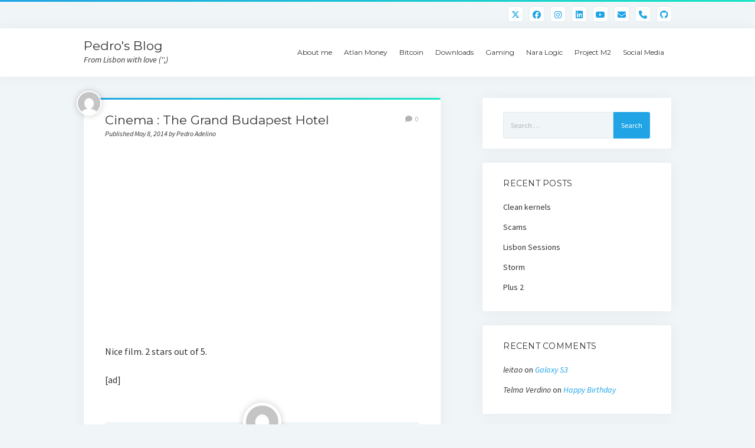

--- FILE ---
content_type: text/html; charset=UTF-8
request_url: https://www.bypedro.eu/wordpress/?p=2548
body_size: 8848
content:
<!DOCTYPE html>

<html lang="en-US">

<head>
	<title>Cinema : The Grand Budapest Hotel &#8211; Pedro&#039;s Blog</title>
<meta name='robots' content='max-image-preview:large' />
<meta charset="UTF-8" />
<meta name="viewport" content="width=device-width, initial-scale=1" />
<meta name="template" content="Startup Blog 1.41" />
<link rel='dns-prefetch' href='//stats.wp.com' />
<link rel='dns-prefetch' href='//fonts.googleapis.com' />
<link rel="alternate" type="application/rss+xml" title="Pedro&#039;s Blog &raquo; Feed" href="https://www.bypedro.eu/wordpress/?feed=rss2" />
<link rel="alternate" type="application/rss+xml" title="Pedro&#039;s Blog &raquo; Comments Feed" href="https://www.bypedro.eu/wordpress/?feed=comments-rss2" />
<link rel="alternate" type="application/rss+xml" title="Pedro&#039;s Blog &raquo; Cinema : The Grand Budapest Hotel Comments Feed" href="https://www.bypedro.eu/wordpress/?feed=rss2&#038;p=2548" />
<link rel="alternate" title="oEmbed (JSON)" type="application/json+oembed" href="https://www.bypedro.eu/wordpress/index.php?rest_route=%2Foembed%2F1.0%2Fembed&#038;url=https%3A%2F%2Fwww.bypedro.eu%2Fwordpress%2F%3Fp%3D2548" />
<link rel="alternate" title="oEmbed (XML)" type="text/xml+oembed" href="https://www.bypedro.eu/wordpress/index.php?rest_route=%2Foembed%2F1.0%2Fembed&#038;url=https%3A%2F%2Fwww.bypedro.eu%2Fwordpress%2F%3Fp%3D2548&#038;format=xml" />
<style id='wp-img-auto-sizes-contain-inline-css' type='text/css'>
img:is([sizes=auto i],[sizes^="auto," i]){contain-intrinsic-size:3000px 1500px}
/*# sourceURL=wp-img-auto-sizes-contain-inline-css */
</style>
<style id='wp-emoji-styles-inline-css' type='text/css'>

	img.wp-smiley, img.emoji {
		display: inline !important;
		border: none !important;
		box-shadow: none !important;
		height: 1em !important;
		width: 1em !important;
		margin: 0 0.07em !important;
		vertical-align: -0.1em !important;
		background: none !important;
		padding: 0 !important;
	}
/*# sourceURL=wp-emoji-styles-inline-css */
</style>
<style id='wp-block-library-inline-css' type='text/css'>
:root{--wp-block-synced-color:#7a00df;--wp-block-synced-color--rgb:122,0,223;--wp-bound-block-color:var(--wp-block-synced-color);--wp-editor-canvas-background:#ddd;--wp-admin-theme-color:#007cba;--wp-admin-theme-color--rgb:0,124,186;--wp-admin-theme-color-darker-10:#006ba1;--wp-admin-theme-color-darker-10--rgb:0,107,160.5;--wp-admin-theme-color-darker-20:#005a87;--wp-admin-theme-color-darker-20--rgb:0,90,135;--wp-admin-border-width-focus:2px}@media (min-resolution:192dpi){:root{--wp-admin-border-width-focus:1.5px}}.wp-element-button{cursor:pointer}:root .has-very-light-gray-background-color{background-color:#eee}:root .has-very-dark-gray-background-color{background-color:#313131}:root .has-very-light-gray-color{color:#eee}:root .has-very-dark-gray-color{color:#313131}:root .has-vivid-green-cyan-to-vivid-cyan-blue-gradient-background{background:linear-gradient(135deg,#00d084,#0693e3)}:root .has-purple-crush-gradient-background{background:linear-gradient(135deg,#34e2e4,#4721fb 50%,#ab1dfe)}:root .has-hazy-dawn-gradient-background{background:linear-gradient(135deg,#faaca8,#dad0ec)}:root .has-subdued-olive-gradient-background{background:linear-gradient(135deg,#fafae1,#67a671)}:root .has-atomic-cream-gradient-background{background:linear-gradient(135deg,#fdd79a,#004a59)}:root .has-nightshade-gradient-background{background:linear-gradient(135deg,#330968,#31cdcf)}:root .has-midnight-gradient-background{background:linear-gradient(135deg,#020381,#2874fc)}:root{--wp--preset--font-size--normal:16px;--wp--preset--font-size--huge:42px}.has-regular-font-size{font-size:1em}.has-larger-font-size{font-size:2.625em}.has-normal-font-size{font-size:var(--wp--preset--font-size--normal)}.has-huge-font-size{font-size:var(--wp--preset--font-size--huge)}.has-text-align-center{text-align:center}.has-text-align-left{text-align:left}.has-text-align-right{text-align:right}.has-fit-text{white-space:nowrap!important}#end-resizable-editor-section{display:none}.aligncenter{clear:both}.items-justified-left{justify-content:flex-start}.items-justified-center{justify-content:center}.items-justified-right{justify-content:flex-end}.items-justified-space-between{justify-content:space-between}.screen-reader-text{border:0;clip-path:inset(50%);height:1px;margin:-1px;overflow:hidden;padding:0;position:absolute;width:1px;word-wrap:normal!important}.screen-reader-text:focus{background-color:#ddd;clip-path:none;color:#444;display:block;font-size:1em;height:auto;left:5px;line-height:normal;padding:15px 23px 14px;text-decoration:none;top:5px;width:auto;z-index:100000}html :where(.has-border-color){border-style:solid}html :where([style*=border-top-color]){border-top-style:solid}html :where([style*=border-right-color]){border-right-style:solid}html :where([style*=border-bottom-color]){border-bottom-style:solid}html :where([style*=border-left-color]){border-left-style:solid}html :where([style*=border-width]){border-style:solid}html :where([style*=border-top-width]){border-top-style:solid}html :where([style*=border-right-width]){border-right-style:solid}html :where([style*=border-bottom-width]){border-bottom-style:solid}html :where([style*=border-left-width]){border-left-style:solid}html :where(img[class*=wp-image-]){height:auto;max-width:100%}:where(figure){margin:0 0 1em}html :where(.is-position-sticky){--wp-admin--admin-bar--position-offset:var(--wp-admin--admin-bar--height,0px)}@media screen and (max-width:600px){html :where(.is-position-sticky){--wp-admin--admin-bar--position-offset:0px}}

/*# sourceURL=wp-block-library-inline-css */
</style><style id='global-styles-inline-css' type='text/css'>
:root{--wp--preset--aspect-ratio--square: 1;--wp--preset--aspect-ratio--4-3: 4/3;--wp--preset--aspect-ratio--3-4: 3/4;--wp--preset--aspect-ratio--3-2: 3/2;--wp--preset--aspect-ratio--2-3: 2/3;--wp--preset--aspect-ratio--16-9: 16/9;--wp--preset--aspect-ratio--9-16: 9/16;--wp--preset--color--black: #000000;--wp--preset--color--cyan-bluish-gray: #abb8c3;--wp--preset--color--white: #ffffff;--wp--preset--color--pale-pink: #f78da7;--wp--preset--color--vivid-red: #cf2e2e;--wp--preset--color--luminous-vivid-orange: #ff6900;--wp--preset--color--luminous-vivid-amber: #fcb900;--wp--preset--color--light-green-cyan: #7bdcb5;--wp--preset--color--vivid-green-cyan: #00d084;--wp--preset--color--pale-cyan-blue: #8ed1fc;--wp--preset--color--vivid-cyan-blue: #0693e3;--wp--preset--color--vivid-purple: #9b51e0;--wp--preset--gradient--vivid-cyan-blue-to-vivid-purple: linear-gradient(135deg,rgb(6,147,227) 0%,rgb(155,81,224) 100%);--wp--preset--gradient--light-green-cyan-to-vivid-green-cyan: linear-gradient(135deg,rgb(122,220,180) 0%,rgb(0,208,130) 100%);--wp--preset--gradient--luminous-vivid-amber-to-luminous-vivid-orange: linear-gradient(135deg,rgb(252,185,0) 0%,rgb(255,105,0) 100%);--wp--preset--gradient--luminous-vivid-orange-to-vivid-red: linear-gradient(135deg,rgb(255,105,0) 0%,rgb(207,46,46) 100%);--wp--preset--gradient--very-light-gray-to-cyan-bluish-gray: linear-gradient(135deg,rgb(238,238,238) 0%,rgb(169,184,195) 100%);--wp--preset--gradient--cool-to-warm-spectrum: linear-gradient(135deg,rgb(74,234,220) 0%,rgb(151,120,209) 20%,rgb(207,42,186) 40%,rgb(238,44,130) 60%,rgb(251,105,98) 80%,rgb(254,248,76) 100%);--wp--preset--gradient--blush-light-purple: linear-gradient(135deg,rgb(255,206,236) 0%,rgb(152,150,240) 100%);--wp--preset--gradient--blush-bordeaux: linear-gradient(135deg,rgb(254,205,165) 0%,rgb(254,45,45) 50%,rgb(107,0,62) 100%);--wp--preset--gradient--luminous-dusk: linear-gradient(135deg,rgb(255,203,112) 0%,rgb(199,81,192) 50%,rgb(65,88,208) 100%);--wp--preset--gradient--pale-ocean: linear-gradient(135deg,rgb(255,245,203) 0%,rgb(182,227,212) 50%,rgb(51,167,181) 100%);--wp--preset--gradient--electric-grass: linear-gradient(135deg,rgb(202,248,128) 0%,rgb(113,206,126) 100%);--wp--preset--gradient--midnight: linear-gradient(135deg,rgb(2,3,129) 0%,rgb(40,116,252) 100%);--wp--preset--font-size--small: 12px;--wp--preset--font-size--medium: 20px;--wp--preset--font-size--large: 28px;--wp--preset--font-size--x-large: 42px;--wp--preset--font-size--regular: 16px;--wp--preset--font-size--larger: 38px;--wp--preset--spacing--20: 0.44rem;--wp--preset--spacing--30: 0.67rem;--wp--preset--spacing--40: 1rem;--wp--preset--spacing--50: 1.5rem;--wp--preset--spacing--60: 2.25rem;--wp--preset--spacing--70: 3.38rem;--wp--preset--spacing--80: 5.06rem;--wp--preset--shadow--natural: 6px 6px 9px rgba(0, 0, 0, 0.2);--wp--preset--shadow--deep: 12px 12px 50px rgba(0, 0, 0, 0.4);--wp--preset--shadow--sharp: 6px 6px 0px rgba(0, 0, 0, 0.2);--wp--preset--shadow--outlined: 6px 6px 0px -3px rgb(255, 255, 255), 6px 6px rgb(0, 0, 0);--wp--preset--shadow--crisp: 6px 6px 0px rgb(0, 0, 0);}:where(.is-layout-flex){gap: 0.5em;}:where(.is-layout-grid){gap: 0.5em;}body .is-layout-flex{display: flex;}.is-layout-flex{flex-wrap: wrap;align-items: center;}.is-layout-flex > :is(*, div){margin: 0;}body .is-layout-grid{display: grid;}.is-layout-grid > :is(*, div){margin: 0;}:where(.wp-block-columns.is-layout-flex){gap: 2em;}:where(.wp-block-columns.is-layout-grid){gap: 2em;}:where(.wp-block-post-template.is-layout-flex){gap: 1.25em;}:where(.wp-block-post-template.is-layout-grid){gap: 1.25em;}.has-black-color{color: var(--wp--preset--color--black) !important;}.has-cyan-bluish-gray-color{color: var(--wp--preset--color--cyan-bluish-gray) !important;}.has-white-color{color: var(--wp--preset--color--white) !important;}.has-pale-pink-color{color: var(--wp--preset--color--pale-pink) !important;}.has-vivid-red-color{color: var(--wp--preset--color--vivid-red) !important;}.has-luminous-vivid-orange-color{color: var(--wp--preset--color--luminous-vivid-orange) !important;}.has-luminous-vivid-amber-color{color: var(--wp--preset--color--luminous-vivid-amber) !important;}.has-light-green-cyan-color{color: var(--wp--preset--color--light-green-cyan) !important;}.has-vivid-green-cyan-color{color: var(--wp--preset--color--vivid-green-cyan) !important;}.has-pale-cyan-blue-color{color: var(--wp--preset--color--pale-cyan-blue) !important;}.has-vivid-cyan-blue-color{color: var(--wp--preset--color--vivid-cyan-blue) !important;}.has-vivid-purple-color{color: var(--wp--preset--color--vivid-purple) !important;}.has-black-background-color{background-color: var(--wp--preset--color--black) !important;}.has-cyan-bluish-gray-background-color{background-color: var(--wp--preset--color--cyan-bluish-gray) !important;}.has-white-background-color{background-color: var(--wp--preset--color--white) !important;}.has-pale-pink-background-color{background-color: var(--wp--preset--color--pale-pink) !important;}.has-vivid-red-background-color{background-color: var(--wp--preset--color--vivid-red) !important;}.has-luminous-vivid-orange-background-color{background-color: var(--wp--preset--color--luminous-vivid-orange) !important;}.has-luminous-vivid-amber-background-color{background-color: var(--wp--preset--color--luminous-vivid-amber) !important;}.has-light-green-cyan-background-color{background-color: var(--wp--preset--color--light-green-cyan) !important;}.has-vivid-green-cyan-background-color{background-color: var(--wp--preset--color--vivid-green-cyan) !important;}.has-pale-cyan-blue-background-color{background-color: var(--wp--preset--color--pale-cyan-blue) !important;}.has-vivid-cyan-blue-background-color{background-color: var(--wp--preset--color--vivid-cyan-blue) !important;}.has-vivid-purple-background-color{background-color: var(--wp--preset--color--vivid-purple) !important;}.has-black-border-color{border-color: var(--wp--preset--color--black) !important;}.has-cyan-bluish-gray-border-color{border-color: var(--wp--preset--color--cyan-bluish-gray) !important;}.has-white-border-color{border-color: var(--wp--preset--color--white) !important;}.has-pale-pink-border-color{border-color: var(--wp--preset--color--pale-pink) !important;}.has-vivid-red-border-color{border-color: var(--wp--preset--color--vivid-red) !important;}.has-luminous-vivid-orange-border-color{border-color: var(--wp--preset--color--luminous-vivid-orange) !important;}.has-luminous-vivid-amber-border-color{border-color: var(--wp--preset--color--luminous-vivid-amber) !important;}.has-light-green-cyan-border-color{border-color: var(--wp--preset--color--light-green-cyan) !important;}.has-vivid-green-cyan-border-color{border-color: var(--wp--preset--color--vivid-green-cyan) !important;}.has-pale-cyan-blue-border-color{border-color: var(--wp--preset--color--pale-cyan-blue) !important;}.has-vivid-cyan-blue-border-color{border-color: var(--wp--preset--color--vivid-cyan-blue) !important;}.has-vivid-purple-border-color{border-color: var(--wp--preset--color--vivid-purple) !important;}.has-vivid-cyan-blue-to-vivid-purple-gradient-background{background: var(--wp--preset--gradient--vivid-cyan-blue-to-vivid-purple) !important;}.has-light-green-cyan-to-vivid-green-cyan-gradient-background{background: var(--wp--preset--gradient--light-green-cyan-to-vivid-green-cyan) !important;}.has-luminous-vivid-amber-to-luminous-vivid-orange-gradient-background{background: var(--wp--preset--gradient--luminous-vivid-amber-to-luminous-vivid-orange) !important;}.has-luminous-vivid-orange-to-vivid-red-gradient-background{background: var(--wp--preset--gradient--luminous-vivid-orange-to-vivid-red) !important;}.has-very-light-gray-to-cyan-bluish-gray-gradient-background{background: var(--wp--preset--gradient--very-light-gray-to-cyan-bluish-gray) !important;}.has-cool-to-warm-spectrum-gradient-background{background: var(--wp--preset--gradient--cool-to-warm-spectrum) !important;}.has-blush-light-purple-gradient-background{background: var(--wp--preset--gradient--blush-light-purple) !important;}.has-blush-bordeaux-gradient-background{background: var(--wp--preset--gradient--blush-bordeaux) !important;}.has-luminous-dusk-gradient-background{background: var(--wp--preset--gradient--luminous-dusk) !important;}.has-pale-ocean-gradient-background{background: var(--wp--preset--gradient--pale-ocean) !important;}.has-electric-grass-gradient-background{background: var(--wp--preset--gradient--electric-grass) !important;}.has-midnight-gradient-background{background: var(--wp--preset--gradient--midnight) !important;}.has-small-font-size{font-size: var(--wp--preset--font-size--small) !important;}.has-medium-font-size{font-size: var(--wp--preset--font-size--medium) !important;}.has-large-font-size{font-size: var(--wp--preset--font-size--large) !important;}.has-x-large-font-size{font-size: var(--wp--preset--font-size--x-large) !important;}
/*# sourceURL=global-styles-inline-css */
</style>

<style id='classic-theme-styles-inline-css' type='text/css'>
/*! This file is auto-generated */
.wp-block-button__link{color:#fff;background-color:#32373c;border-radius:9999px;box-shadow:none;text-decoration:none;padding:calc(.667em + 2px) calc(1.333em + 2px);font-size:1.125em}.wp-block-file__button{background:#32373c;color:#fff;text-decoration:none}
/*# sourceURL=/wp-includes/css/classic-themes.min.css */
</style>
<link rel='stylesheet' id='ct-startup-blog-google-fonts-css' href='//fonts.googleapis.com/css?family=Montserrat%3A400%7CSource+Sans+Pro%3A400%2C400i%2C700&#038;subset=latin%2Clatin-ext&#038;display=swap&#038;ver=6.9' type='text/css' media='all' />
<link rel='stylesheet' id='ct-startup-blog-font-awesome-css' href='https://www.bypedro.eu/wordpress/wp-content/themes/startup-blog/assets/font-awesome/css/all.min.css?ver=6.9' type='text/css' media='all' />
<link rel='stylesheet' id='ct-startup-blog-style-css' href='https://www.bypedro.eu/wordpress/wp-content/themes/startup-blog/style.css?ver=6.9' type='text/css' media='all' />
<script type="text/javascript" src="https://www.bypedro.eu/wordpress/wp-includes/js/jquery/jquery.min.js?ver=3.7.1" id="jquery-core-js"></script>
<script type="text/javascript" src="https://www.bypedro.eu/wordpress/wp-includes/js/jquery/jquery-migrate.min.js?ver=3.4.1" id="jquery-migrate-js"></script>
<link rel="https://api.w.org/" href="https://www.bypedro.eu/wordpress/index.php?rest_route=/" /><link rel="alternate" title="JSON" type="application/json" href="https://www.bypedro.eu/wordpress/index.php?rest_route=/wp/v2/posts/2548" /><link rel="EditURI" type="application/rsd+xml" title="RSD" href="https://www.bypedro.eu/wordpress/xmlrpc.php?rsd" />
<meta name="generator" content="WordPress 6.9" />
<link rel="canonical" href="https://www.bypedro.eu/wordpress/?p=2548" />
<link rel='shortlink' href='https://www.bypedro.eu/wordpress/?p=2548' />
	<style>img#wpstats{display:none}</style>
		<style type="text/css">.recentcomments a{display:inline !important;padding:0 !important;margin:0 !important;}</style></head>

<body id="startup-blog" class="wp-singular post-template-default single single-post postid-2548 single-format-standard wp-theme-startup-blog ">
<a class="skip-content" href="#main">Press &quot;Enter&quot; to skip to content</a>
<div id="overflow-container" class="overflow-container">
			<header class="site-header" id="site-header" role="banner">
				<div class="secondary-header">
			<ul class='social-media-icons'><li>					<a class="twitter" target="_blank"
					   href="http://www.twitter.com/pedroadelino">
						<i class="fab fa-x-twitter"
						   title="twitter"></i>
					</a>
					</li><li>					<a class="facebook" target="_blank"
					   href="http://www.facebook.com/pedroadelino">
						<i class="fab fa-facebook"
						   title="facebook"></i>
					</a>
					</li><li>					<a class="instagram" target="_blank"
					   href="http://www.instagram.com/bypedro_eu">
						<i class="fab fa-instagram"
						   title="instagram"></i>
					</a>
					</li><li>					<a class="linkedin" target="_blank"
					   href="http://www.linkedin.com/in/pedro-adelino-76599a21">
						<i class="fab fa-linkedin"
						   title="linkedin"></i>
					</a>
					</li><li>					<a class="youtube" target="_blank"
					   href="http://www.youtube.com/c/pedroadelino">
						<i class="fab fa-youtube"
						   title="youtube"></i>
					</a>
					</li><li>					<a class="email" target="_blank"
					   href="mailto:pedroa&#100;eli&#110;&#111;&#64;&#98;&#121;p&#101;&#100;ro&#46;&#101;u">
						<i class="fas fa-envelope" title="email"></i>
					</a>
				</li><li>					<a class="phone" target="_blank"
							href="tel:07593244118">
						<i class="fas fa-phone"></i>
						<span class="screen-reader-text">phone</span>
					</a>
				</li><li>					<a class="github" target="_blank"
					   href="http://www.github.com/pedroadelino">
						<i class="fab fa-github"
						   title="github"></i>
					</a>
					</li></ul>		</div>
				<div class="primary-header">
			<div class="max-width">
				<div id="title-container" class="title-container">
					<div id='site-title' class='site-title'><a href='https://www.bypedro.eu/wordpress'>Pedro&#039;s Blog</a></div>					<p class="tagline">From Lisbon with love (&#039;&#039;,)</p>				</div>
				<button id="toggle-navigation" class="toggle-navigation" name="toggle-navigation" aria-expanded="false">
					<span class="screen-reader-text">open menu</span>
					<svg xmlns="http://www.w3.org/2000/svg" width="30" height="21" viewBox="0 0 30 21" version="1.1"><g stroke="none" stroke-width="1" fill="none" fill-rule="evenodd"><g transform="translate(-265.000000, -78.000000)" fill="#333333"><g transform="translate(265.000000, 78.000000)"><rect x="0" y="0" width="30" height="3" rx="1.5"/><rect x="0" y="9" width="30" height="3" rx="1.5"/><rect x="0" y="18" width="30" height="3" rx="1.5"/></g></g></g></svg>				</button>
				<div id="menu-primary-container" class="menu-primary-container">
					<div id="menu-primary" class="menu-container menu-primary" role="navigation">
    <div class="menu-unset"><ul><li class="page_item page-item-2709"><a href="https://www.bypedro.eu/wordpress/?page_id=2709">About me</a></li><li class="page_item page-item-2"><a href="https://www.bypedro.eu/wordpress/?page_id=2">Atlan Money</a></li><li class="page_item page-item-4374"><a href="https://www.bypedro.eu/wordpress/?page_id=4374">Bitcoin</a></li><li class="page_item page-item-4647"><a href="https://www.bypedro.eu/wordpress/?page_id=4647">Downloads</a></li><li class="page_item page-item-4354"><a href="https://www.bypedro.eu/wordpress/?page_id=4354">Gaming</a></li><li class="page_item page-item-2636"><a href="https://www.bypedro.eu/wordpress/?page_id=2636">Nara Logic</a></li><li class="page_item page-item-2724"><a href="https://www.bypedro.eu/wordpress/?page_id=2724">Project M2</a></li><li class="page_item page-item-2702"><a href="https://www.bypedro.eu/wordpress/?page_id=2702">Social Media</a></li></ul></div></div>
									</div>
			</div>
		</div>
			</header>
				<div class="main-content-container">
		<div class="max-width">
						<section id="main" class="main" role="main">
				
    <div id="loop-container" class="loop-container">
        <div class="post-2548 post type-post status-publish format-standard hentry category-uncategorized entry">
		<article>
		<div class='post-header'>
			<h1 class='post-title'>Cinema : The Grand Budapest Hotel</h1>
			<div class="post-byline">Published May 8, 2014 by Pedro Adelino</div><img alt='Pedro Adelino' src='https://secure.gravatar.com/avatar/21c7d964c11b0d85ddfbc770dbb0ffe9ba9935159d6802261c9bb9a09b16059c?s=42&#038;d=mm&#038;r=g' srcset='https://secure.gravatar.com/avatar/21c7d964c11b0d85ddfbc770dbb0ffe9ba9935159d6802261c9bb9a09b16059c?s=84&#038;d=mm&#038;r=g 2x' class='avatar avatar-42 photo' height='42' width='42' decoding='async'/><span class="post-comments-link closed">
	<a href="https://www.bypedro.eu/wordpress/?p=2548#respond"><i class="fas fa-comment" title="comment icon"></i><span>0</span></a></span>		</div>
				<div class="post-content">
						<p><iframe title="THE GRAND BUDAPEST HOTEL - Official Wolrdwide Trailer HD" width="500" height="281" src="https://www.youtube.com/embed/1Fg5iWmQjwk?feature=oembed" frameborder="0" allow="accelerometer; autoplay; clipboard-write; encrypted-media; gyroscope; picture-in-picture; web-share" referrerpolicy="strict-origin-when-cross-origin" allowfullscreen></iframe></p>
<p>Nice film. 2 stars out of 5.</p>
<p>[ad] </p>
								</div>
		<div class="post-meta">
						<div class="post-author">
	<div class="avatar-container">
		<img alt='Pedro Adelino' src='https://secure.gravatar.com/avatar/21c7d964c11b0d85ddfbc770dbb0ffe9ba9935159d6802261c9bb9a09b16059c?s=65&#038;d=mm&#038;r=g' srcset='https://secure.gravatar.com/avatar/21c7d964c11b0d85ddfbc770dbb0ffe9ba9935159d6802261c9bb9a09b16059c?s=130&#038;d=mm&#038;r=g 2x' class='avatar avatar-65 photo' height='65' width='65' decoding='async'/>	
	</div>
	<h3>
		<a href="https://www.bypedro.eu/wordpress/?author=1">
			Pedro Adelino		</a>
	</h3>
	<p>Community Manager.
Software Developer.
Pro Hacker.
Pro Gambler.
Shareholder.
Marketing.

From Lisbon with Love.</p>
	</div>			<p class="post-categories"><span>Published in</span> <a href="https://www.bypedro.eu/wordpress/?cat=1" title="View all posts in Uncategorized">Uncategorized</a></p>					</div>
	</article>
</div>
        <section id="comments" class="comments">
            <p class="comments-closed">
                Comments are closed.            </p>
        </section>
        </div>
</section> <!-- .main -->
    <aside class="sidebar sidebar-primary" id="sidebar-primary" role="complementary">
        <section id="search-2" class="widget widget_search"><form role="search" method="get" class="search-form" action="https://www.bypedro.eu/wordpress/">
				<label>
					<span class="screen-reader-text">Search for:</span>
					<input type="search" class="search-field" placeholder="Search &hellip;" value="" name="s" />
				</label>
				<input type="submit" class="search-submit" value="Search" />
			</form></section>
		<section id="recent-posts-2" class="widget widget_recent_entries">
		<h2 class="widget-title">Recent Posts</h2>
		<ul>
											<li>
					<a href="https://www.bypedro.eu/wordpress/?p=5195">Clean kernels</a>
									</li>
											<li>
					<a href="https://www.bypedro.eu/wordpress/?p=5193">Scams</a>
									</li>
											<li>
					<a href="https://www.bypedro.eu/wordpress/?p=5191">Lisbon Sessions</a>
									</li>
											<li>
					<a href="https://www.bypedro.eu/wordpress/?p=5189">Storm</a>
									</li>
											<li>
					<a href="https://www.bypedro.eu/wordpress/?p=5187">Plus 2</a>
									</li>
					</ul>

		</section><section id="recent-comments-2" class="widget widget_recent_comments"><h2 class="widget-title">Recent Comments</h2><ul id="recentcomments"><li class="recentcomments"><span class="comment-author-link">leitao</span> on <a href="https://www.bypedro.eu/wordpress/?p=869#comment-18812">Galaxy S3</a></li><li class="recentcomments"><span class="comment-author-link">Telma Verdino</span> on <a href="https://www.bypedro.eu/wordpress/?p=307#comment-13532">Happy Birthday</a></li></ul></section><section id="archives-2" class="widget widget_archive"><h2 class="widget-title">Archives</h2>
			<ul>
					<li><a href='https://www.bypedro.eu/wordpress/?m=202601'>January 2026</a></li>
	<li><a href='https://www.bypedro.eu/wordpress/?m=202512'>December 2025</a></li>
	<li><a href='https://www.bypedro.eu/wordpress/?m=202510'>October 2025</a></li>
	<li><a href='https://www.bypedro.eu/wordpress/?m=202509'>September 2025</a></li>
	<li><a href='https://www.bypedro.eu/wordpress/?m=202508'>August 2025</a></li>
	<li><a href='https://www.bypedro.eu/wordpress/?m=202507'>July 2025</a></li>
	<li><a href='https://www.bypedro.eu/wordpress/?m=202506'>June 2025</a></li>
	<li><a href='https://www.bypedro.eu/wordpress/?m=202505'>May 2025</a></li>
	<li><a href='https://www.bypedro.eu/wordpress/?m=202504'>April 2025</a></li>
	<li><a href='https://www.bypedro.eu/wordpress/?m=202503'>March 2025</a></li>
	<li><a href='https://www.bypedro.eu/wordpress/?m=202502'>February 2025</a></li>
	<li><a href='https://www.bypedro.eu/wordpress/?m=202501'>January 2025</a></li>
	<li><a href='https://www.bypedro.eu/wordpress/?m=202412'>December 2024</a></li>
	<li><a href='https://www.bypedro.eu/wordpress/?m=202411'>November 2024</a></li>
	<li><a href='https://www.bypedro.eu/wordpress/?m=202410'>October 2024</a></li>
	<li><a href='https://www.bypedro.eu/wordpress/?m=202409'>September 2024</a></li>
	<li><a href='https://www.bypedro.eu/wordpress/?m=202408'>August 2024</a></li>
	<li><a href='https://www.bypedro.eu/wordpress/?m=202407'>July 2024</a></li>
	<li><a href='https://www.bypedro.eu/wordpress/?m=202406'>June 2024</a></li>
	<li><a href='https://www.bypedro.eu/wordpress/?m=202405'>May 2024</a></li>
	<li><a href='https://www.bypedro.eu/wordpress/?m=202404'>April 2024</a></li>
	<li><a href='https://www.bypedro.eu/wordpress/?m=202403'>March 2024</a></li>
	<li><a href='https://www.bypedro.eu/wordpress/?m=202402'>February 2024</a></li>
	<li><a href='https://www.bypedro.eu/wordpress/?m=202401'>January 2024</a></li>
	<li><a href='https://www.bypedro.eu/wordpress/?m=202311'>November 2023</a></li>
	<li><a href='https://www.bypedro.eu/wordpress/?m=202310'>October 2023</a></li>
	<li><a href='https://www.bypedro.eu/wordpress/?m=202309'>September 2023</a></li>
	<li><a href='https://www.bypedro.eu/wordpress/?m=202308'>August 2023</a></li>
	<li><a href='https://www.bypedro.eu/wordpress/?m=202307'>July 2023</a></li>
	<li><a href='https://www.bypedro.eu/wordpress/?m=202306'>June 2023</a></li>
	<li><a href='https://www.bypedro.eu/wordpress/?m=202305'>May 2023</a></li>
	<li><a href='https://www.bypedro.eu/wordpress/?m=202304'>April 2023</a></li>
	<li><a href='https://www.bypedro.eu/wordpress/?m=202303'>March 2023</a></li>
	<li><a href='https://www.bypedro.eu/wordpress/?m=202302'>February 2023</a></li>
	<li><a href='https://www.bypedro.eu/wordpress/?m=202301'>January 2023</a></li>
	<li><a href='https://www.bypedro.eu/wordpress/?m=202212'>December 2022</a></li>
	<li><a href='https://www.bypedro.eu/wordpress/?m=202211'>November 2022</a></li>
	<li><a href='https://www.bypedro.eu/wordpress/?m=202210'>October 2022</a></li>
	<li><a href='https://www.bypedro.eu/wordpress/?m=202209'>September 2022</a></li>
	<li><a href='https://www.bypedro.eu/wordpress/?m=202208'>August 2022</a></li>
	<li><a href='https://www.bypedro.eu/wordpress/?m=202207'>July 2022</a></li>
	<li><a href='https://www.bypedro.eu/wordpress/?m=202206'>June 2022</a></li>
	<li><a href='https://www.bypedro.eu/wordpress/?m=202205'>May 2022</a></li>
	<li><a href='https://www.bypedro.eu/wordpress/?m=202204'>April 2022</a></li>
	<li><a href='https://www.bypedro.eu/wordpress/?m=202203'>March 2022</a></li>
	<li><a href='https://www.bypedro.eu/wordpress/?m=202202'>February 2022</a></li>
	<li><a href='https://www.bypedro.eu/wordpress/?m=202201'>January 2022</a></li>
	<li><a href='https://www.bypedro.eu/wordpress/?m=202111'>November 2021</a></li>
	<li><a href='https://www.bypedro.eu/wordpress/?m=202109'>September 2021</a></li>
	<li><a href='https://www.bypedro.eu/wordpress/?m=202108'>August 2021</a></li>
	<li><a href='https://www.bypedro.eu/wordpress/?m=202107'>July 2021</a></li>
	<li><a href='https://www.bypedro.eu/wordpress/?m=202106'>June 2021</a></li>
	<li><a href='https://www.bypedro.eu/wordpress/?m=202105'>May 2021</a></li>
	<li><a href='https://www.bypedro.eu/wordpress/?m=202104'>April 2021</a></li>
	<li><a href='https://www.bypedro.eu/wordpress/?m=202103'>March 2021</a></li>
	<li><a href='https://www.bypedro.eu/wordpress/?m=202102'>February 2021</a></li>
	<li><a href='https://www.bypedro.eu/wordpress/?m=202101'>January 2021</a></li>
	<li><a href='https://www.bypedro.eu/wordpress/?m=202012'>December 2020</a></li>
	<li><a href='https://www.bypedro.eu/wordpress/?m=202011'>November 2020</a></li>
	<li><a href='https://www.bypedro.eu/wordpress/?m=202010'>October 2020</a></li>
	<li><a href='https://www.bypedro.eu/wordpress/?m=202009'>September 2020</a></li>
	<li><a href='https://www.bypedro.eu/wordpress/?m=202008'>August 2020</a></li>
	<li><a href='https://www.bypedro.eu/wordpress/?m=202007'>July 2020</a></li>
	<li><a href='https://www.bypedro.eu/wordpress/?m=202006'>June 2020</a></li>
	<li><a href='https://www.bypedro.eu/wordpress/?m=202005'>May 2020</a></li>
	<li><a href='https://www.bypedro.eu/wordpress/?m=202004'>April 2020</a></li>
	<li><a href='https://www.bypedro.eu/wordpress/?m=202003'>March 2020</a></li>
	<li><a href='https://www.bypedro.eu/wordpress/?m=202001'>January 2020</a></li>
	<li><a href='https://www.bypedro.eu/wordpress/?m=201912'>December 2019</a></li>
	<li><a href='https://www.bypedro.eu/wordpress/?m=201910'>October 2019</a></li>
	<li><a href='https://www.bypedro.eu/wordpress/?m=201909'>September 2019</a></li>
	<li><a href='https://www.bypedro.eu/wordpress/?m=201908'>August 2019</a></li>
	<li><a href='https://www.bypedro.eu/wordpress/?m=201907'>July 2019</a></li>
	<li><a href='https://www.bypedro.eu/wordpress/?m=201903'>March 2019</a></li>
	<li><a href='https://www.bypedro.eu/wordpress/?m=201901'>January 2019</a></li>
	<li><a href='https://www.bypedro.eu/wordpress/?m=201812'>December 2018</a></li>
	<li><a href='https://www.bypedro.eu/wordpress/?m=201507'>July 2015</a></li>
	<li><a href='https://www.bypedro.eu/wordpress/?m=201506'>June 2015</a></li>
	<li><a href='https://www.bypedro.eu/wordpress/?m=201505'>May 2015</a></li>
	<li><a href='https://www.bypedro.eu/wordpress/?m=201504'>April 2015</a></li>
	<li><a href='https://www.bypedro.eu/wordpress/?m=201503'>March 2015</a></li>
	<li><a href='https://www.bypedro.eu/wordpress/?m=201502'>February 2015</a></li>
	<li><a href='https://www.bypedro.eu/wordpress/?m=201408'>August 2014</a></li>
	<li><a href='https://www.bypedro.eu/wordpress/?m=201407'>July 2014</a></li>
	<li><a href='https://www.bypedro.eu/wordpress/?m=201406'>June 2014</a></li>
	<li><a href='https://www.bypedro.eu/wordpress/?m=201405'>May 2014</a></li>
	<li><a href='https://www.bypedro.eu/wordpress/?m=201404'>April 2014</a></li>
	<li><a href='https://www.bypedro.eu/wordpress/?m=201403'>March 2014</a></li>
	<li><a href='https://www.bypedro.eu/wordpress/?m=201402'>February 2014</a></li>
	<li><a href='https://www.bypedro.eu/wordpress/?m=201401'>January 2014</a></li>
	<li><a href='https://www.bypedro.eu/wordpress/?m=201312'>December 2013</a></li>
	<li><a href='https://www.bypedro.eu/wordpress/?m=201311'>November 2013</a></li>
	<li><a href='https://www.bypedro.eu/wordpress/?m=201310'>October 2013</a></li>
	<li><a href='https://www.bypedro.eu/wordpress/?m=201309'>September 2013</a></li>
	<li><a href='https://www.bypedro.eu/wordpress/?m=201308'>August 2013</a></li>
	<li><a href='https://www.bypedro.eu/wordpress/?m=201307'>July 2013</a></li>
	<li><a href='https://www.bypedro.eu/wordpress/?m=201306'>June 2013</a></li>
	<li><a href='https://www.bypedro.eu/wordpress/?m=201305'>May 2013</a></li>
	<li><a href='https://www.bypedro.eu/wordpress/?m=201304'>April 2013</a></li>
	<li><a href='https://www.bypedro.eu/wordpress/?m=201303'>March 2013</a></li>
	<li><a href='https://www.bypedro.eu/wordpress/?m=201302'>February 2013</a></li>
	<li><a href='https://www.bypedro.eu/wordpress/?m=201301'>January 2013</a></li>
	<li><a href='https://www.bypedro.eu/wordpress/?m=201212'>December 2012</a></li>
	<li><a href='https://www.bypedro.eu/wordpress/?m=201211'>November 2012</a></li>
	<li><a href='https://www.bypedro.eu/wordpress/?m=201210'>October 2012</a></li>
	<li><a href='https://www.bypedro.eu/wordpress/?m=201209'>September 2012</a></li>
	<li><a href='https://www.bypedro.eu/wordpress/?m=201208'>August 2012</a></li>
	<li><a href='https://www.bypedro.eu/wordpress/?m=201207'>July 2012</a></li>
	<li><a href='https://www.bypedro.eu/wordpress/?m=201206'>June 2012</a></li>
	<li><a href='https://www.bypedro.eu/wordpress/?m=201205'>May 2012</a></li>
	<li><a href='https://www.bypedro.eu/wordpress/?m=201204'>April 2012</a></li>
	<li><a href='https://www.bypedro.eu/wordpress/?m=201203'>March 2012</a></li>
	<li><a href='https://www.bypedro.eu/wordpress/?m=201202'>February 2012</a></li>
	<li><a href='https://www.bypedro.eu/wordpress/?m=201201'>January 2012</a></li>
	<li><a href='https://www.bypedro.eu/wordpress/?m=201112'>December 2011</a></li>
	<li><a href='https://www.bypedro.eu/wordpress/?m=201111'>November 2011</a></li>
			</ul>

			</section><section id="categories-2" class="widget widget_categories"><h2 class="widget-title">Categories</h2>
			<ul>
					<li class="cat-item cat-item-2"><a href="https://www.bypedro.eu/wordpress/?cat=2">Atlan Money</a>
</li>
	<li class="cat-item cat-item-38"><a href="https://www.bypedro.eu/wordpress/?cat=38">Benfica</a>
</li>
	<li class="cat-item cat-item-23"><a href="https://www.bypedro.eu/wordpress/?cat=23">Bitcoin</a>
</li>
	<li class="cat-item cat-item-3"><a href="https://www.bypedro.eu/wordpress/?cat=3">Cinema</a>
</li>
	<li class="cat-item cat-item-13"><a href="https://www.bypedro.eu/wordpress/?cat=13">Coronavirus</a>
</li>
	<li class="cat-item cat-item-4"><a href="https://www.bypedro.eu/wordpress/?cat=4">Costa Coffee</a>
</li>
	<li class="cat-item cat-item-29"><a href="https://www.bypedro.eu/wordpress/?cat=29">Crypto</a>
</li>
	<li class="cat-item cat-item-46"><a href="https://www.bypedro.eu/wordpress/?cat=46">CyberSec</a>
</li>
	<li class="cat-item cat-item-24"><a href="https://www.bypedro.eu/wordpress/?cat=24">Family</a>
</li>
	<li class="cat-item cat-item-59"><a href="https://www.bypedro.eu/wordpress/?cat=59">France</a>
</li>
	<li class="cat-item cat-item-27"><a href="https://www.bypedro.eu/wordpress/?cat=27">Gaming</a>
</li>
	<li class="cat-item cat-item-15"><a href="https://www.bypedro.eu/wordpress/?cat=15">Help</a>
</li>
	<li class="cat-item cat-item-5"><a href="https://www.bypedro.eu/wordpress/?cat=5">History</a>
</li>
	<li class="cat-item cat-item-31"><a href="https://www.bypedro.eu/wordpress/?cat=31">Mastodon</a>
</li>
	<li class="cat-item cat-item-35"><a href="https://www.bypedro.eu/wordpress/?cat=35">Mindset</a>
</li>
	<li class="cat-item cat-item-6"><a href="https://www.bypedro.eu/wordpress/?cat=6">Nara Logic</a>
</li>
	<li class="cat-item cat-item-57"><a href="https://www.bypedro.eu/wordpress/?cat=57">NodeJS</a>
</li>
	<li class="cat-item cat-item-42"><a href="https://www.bypedro.eu/wordpress/?cat=42">Opinion</a>
</li>
	<li class="cat-item cat-item-48"><a href="https://www.bypedro.eu/wordpress/?cat=48">Portugal</a>
</li>
	<li class="cat-item cat-item-7"><a href="https://www.bypedro.eu/wordpress/?cat=7">ProjectM2</a>
</li>
	<li class="cat-item cat-item-54"><a href="https://www.bypedro.eu/wordpress/?cat=54">Python</a>
</li>
	<li class="cat-item cat-item-8"><a href="https://www.bypedro.eu/wordpress/?cat=8">Red Spot</a>
</li>
	<li class="cat-item cat-item-55"><a href="https://www.bypedro.eu/wordpress/?cat=55">Revenge</a>
</li>
	<li class="cat-item cat-item-51"><a href="https://www.bypedro.eu/wordpress/?cat=51">Russia</a>
</li>
	<li class="cat-item cat-item-9"><a href="https://www.bypedro.eu/wordpress/?cat=9">Scam</a>
</li>
	<li class="cat-item cat-item-40"><a href="https://www.bypedro.eu/wordpress/?cat=40">Secret</a>
</li>
	<li class="cat-item cat-item-44"><a href="https://www.bypedro.eu/wordpress/?cat=44">Sessions</a>
</li>
	<li class="cat-item cat-item-52"><a href="https://www.bypedro.eu/wordpress/?cat=52">Sports</a>
</li>
	<li class="cat-item cat-item-14"><a href="https://www.bypedro.eu/wordpress/?cat=14">Travel</a>
</li>
	<li class="cat-item cat-item-1"><a href="https://www.bypedro.eu/wordpress/?cat=1">Uncategorized</a>
</li>
	<li class="cat-item cat-item-12"><a href="https://www.bypedro.eu/wordpress/?cat=12">United Kingdom</a>
</li>
			</ul>

			</section><section id="meta-2" class="widget widget_meta"><h2 class="widget-title">Meta</h2>
		<ul>
						<li><a href="https://www.bypedro.eu/wordpress/wp-login.php">Log in</a></li>
			<li><a href="https://www.bypedro.eu/wordpress/?feed=rss2">Entries feed</a></li>
			<li><a href="https://www.bypedro.eu/wordpress/?feed=comments-rss2">Comments feed</a></li>

			<li><a href="https://wordpress.org/">WordPress.org</a></li>
		</ul>

		</section>    </aside>
</div> <!-- .max-width -->
</div> <!-- .main-content-container -->
<footer id="site-footer" class="site-footer" role="contentinfo">
    <div class="max-width">
                        <div class="site-credit">
            <a href="https://www.bypedro.eu/wordpress">Pedro&#039;s Blog</a>From Lisbon with love (&#039;&#039;,)        </div>
        <div class="design-credit">
            <span>
                <a href="https://www.competethemes.com/startup-blog/" rel="nofollow">Startup Blog</a> by Compete Themes.            </span>
        </div>
    </div>
    </footer>
</div><!-- .overflow-container -->


<script type="text/javascript" id="ct-startup-blog-js-js-extra">
/* <![CDATA[ */
var objectL10n = {"openMenu":"open menu","closeMenu":"close menu","openChildMenu":"open dropdown menu","closeChildMenu":"close dropdown menu","autoRotateSlider":"yes","sliderTime":""};
//# sourceURL=ct-startup-blog-js-js-extra
/* ]]> */
</script>
<script type="text/javascript" src="https://www.bypedro.eu/wordpress/wp-content/themes/startup-blog/js/build/production.min.js?ver=6.9" id="ct-startup-blog-js-js"></script>
<script type="text/javascript" id="jetpack-stats-js-before">
/* <![CDATA[ */
_stq = window._stq || [];
_stq.push([ "view", {"v":"ext","blog":"201894539","post":"2548","tz":"0","srv":"www.bypedro.eu","j":"1:15.4"} ]);
_stq.push([ "clickTrackerInit", "201894539", "2548" ]);
//# sourceURL=jetpack-stats-js-before
/* ]]> */
</script>
<script type="text/javascript" src="https://stats.wp.com/e-202605.js" id="jetpack-stats-js" defer="defer" data-wp-strategy="defer"></script>
<script id="wp-emoji-settings" type="application/json">
{"baseUrl":"https://s.w.org/images/core/emoji/17.0.2/72x72/","ext":".png","svgUrl":"https://s.w.org/images/core/emoji/17.0.2/svg/","svgExt":".svg","source":{"concatemoji":"https://www.bypedro.eu/wordpress/wp-includes/js/wp-emoji-release.min.js?ver=6.9"}}
</script>
<script type="module">
/* <![CDATA[ */
/*! This file is auto-generated */
const a=JSON.parse(document.getElementById("wp-emoji-settings").textContent),o=(window._wpemojiSettings=a,"wpEmojiSettingsSupports"),s=["flag","emoji"];function i(e){try{var t={supportTests:e,timestamp:(new Date).valueOf()};sessionStorage.setItem(o,JSON.stringify(t))}catch(e){}}function c(e,t,n){e.clearRect(0,0,e.canvas.width,e.canvas.height),e.fillText(t,0,0);t=new Uint32Array(e.getImageData(0,0,e.canvas.width,e.canvas.height).data);e.clearRect(0,0,e.canvas.width,e.canvas.height),e.fillText(n,0,0);const a=new Uint32Array(e.getImageData(0,0,e.canvas.width,e.canvas.height).data);return t.every((e,t)=>e===a[t])}function p(e,t){e.clearRect(0,0,e.canvas.width,e.canvas.height),e.fillText(t,0,0);var n=e.getImageData(16,16,1,1);for(let e=0;e<n.data.length;e++)if(0!==n.data[e])return!1;return!0}function u(e,t,n,a){switch(t){case"flag":return n(e,"\ud83c\udff3\ufe0f\u200d\u26a7\ufe0f","\ud83c\udff3\ufe0f\u200b\u26a7\ufe0f")?!1:!n(e,"\ud83c\udde8\ud83c\uddf6","\ud83c\udde8\u200b\ud83c\uddf6")&&!n(e,"\ud83c\udff4\udb40\udc67\udb40\udc62\udb40\udc65\udb40\udc6e\udb40\udc67\udb40\udc7f","\ud83c\udff4\u200b\udb40\udc67\u200b\udb40\udc62\u200b\udb40\udc65\u200b\udb40\udc6e\u200b\udb40\udc67\u200b\udb40\udc7f");case"emoji":return!a(e,"\ud83e\u1fac8")}return!1}function f(e,t,n,a){let r;const o=(r="undefined"!=typeof WorkerGlobalScope&&self instanceof WorkerGlobalScope?new OffscreenCanvas(300,150):document.createElement("canvas")).getContext("2d",{willReadFrequently:!0}),s=(o.textBaseline="top",o.font="600 32px Arial",{});return e.forEach(e=>{s[e]=t(o,e,n,a)}),s}function r(e){var t=document.createElement("script");t.src=e,t.defer=!0,document.head.appendChild(t)}a.supports={everything:!0,everythingExceptFlag:!0},new Promise(t=>{let n=function(){try{var e=JSON.parse(sessionStorage.getItem(o));if("object"==typeof e&&"number"==typeof e.timestamp&&(new Date).valueOf()<e.timestamp+604800&&"object"==typeof e.supportTests)return e.supportTests}catch(e){}return null}();if(!n){if("undefined"!=typeof Worker&&"undefined"!=typeof OffscreenCanvas&&"undefined"!=typeof URL&&URL.createObjectURL&&"undefined"!=typeof Blob)try{var e="postMessage("+f.toString()+"("+[JSON.stringify(s),u.toString(),c.toString(),p.toString()].join(",")+"));",a=new Blob([e],{type:"text/javascript"});const r=new Worker(URL.createObjectURL(a),{name:"wpTestEmojiSupports"});return void(r.onmessage=e=>{i(n=e.data),r.terminate(),t(n)})}catch(e){}i(n=f(s,u,c,p))}t(n)}).then(e=>{for(const n in e)a.supports[n]=e[n],a.supports.everything=a.supports.everything&&a.supports[n],"flag"!==n&&(a.supports.everythingExceptFlag=a.supports.everythingExceptFlag&&a.supports[n]);var t;a.supports.everythingExceptFlag=a.supports.everythingExceptFlag&&!a.supports.flag,a.supports.everything||((t=a.source||{}).concatemoji?r(t.concatemoji):t.wpemoji&&t.twemoji&&(r(t.twemoji),r(t.wpemoji)))});
//# sourceURL=https://www.bypedro.eu/wordpress/wp-includes/js/wp-emoji-loader.min.js
/* ]]> */
</script>

</body>
</html>